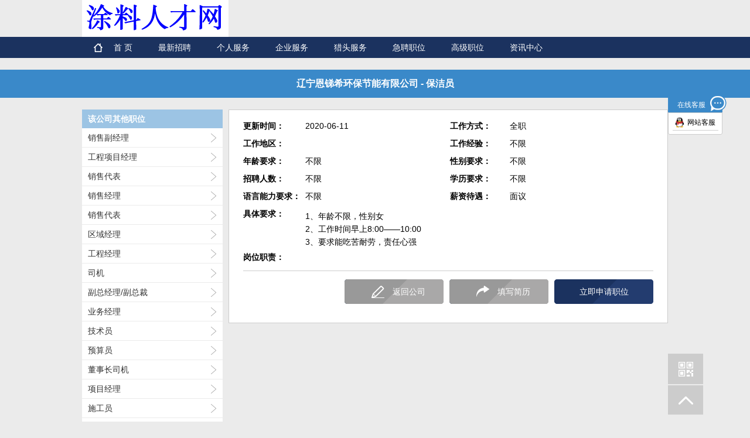

--- FILE ---
content_type: text/html; charset=utf-8
request_url: http://www.tlhr.net/Co/Jobs.aspx?ab=C3E56BB3F196BBFB
body_size: 9231
content:

<!DOCTYPE html PUBLIC "-//W3C//DTD XHTML 1.0 Transitional//EN" "http://www.w3.org/TR/xhtml1/DTD/xhtml1-transitional.dtd">
<html xmlns="http://www.w3.org/1999/xhtml" >
<head>
<title>保洁员招聘-辽宁恩锑希环保节能有限公司-段氏涂料人才网</title>
<meta name="keywords" content="保洁员招聘,辽宁恩锑希环保节能有限公司" />
<meta name="description" content="辽宁恩锑希环保节能有限公司保洁员招聘,工作地点:; 招聘人数:不限; 职位要求:1、年龄不限，性别女2、工作时间早上8:00——10:003、要求能吃苦耐劳，责任心强" />
<link href="../css/reset.css" rel="stylesheet" />
<link href="../css/pubulic.css" rel="stylesheet" />
<script language="JavaScript" type="text/javascript" src="/Js/Text.js"></script>
<script language="JavaScript" type="text/javascript" src="/Js/Jobs.js"></script>
<script type="text/javascript" src="../js/jquery-1.8.2.min.js"></script>
<script type="text/javascript" src="../js/public.js"></script>
<script type="text/javascript" src="../js/bo.js"></script>
<!--[if IE 6]>
<script src="js/DD_belatedPNG_0.0.8a.js"></script>
<script>
DD_belatedPNG.fix('*,img'); 
</script>
<![endif]-->

</head>
<body>

<div class="navlogobox clear">
    <a href="/"><img src="/img/logo.gif" border="0"/></a>
</div>
<div class="bignav bignav1">
	<div class="nav clear">
        <ul id="navul">
        	<li class="home"><a href="/">首 页</a></li>
            <li><a href="/Co/JobSearch.aspx">最新招聘</a></li>
            <li><a href="/Resume/Login.aspx">个人服务</a></li>
            <li><a href="/Co/Login.aspx">企业服务</a></li>
            <li><a href="/Help/Lietou.html">猎头服务</a></li>
            <li><a href="/Co/JobSearch.aspx?jp=1">急聘职位</a></li>
            <li><a href="/Co/JobSearch.aspx?jp=2">高级职位</a></li>
            <li><a href="/Html/News.aspx">资讯中心</a></li>
            <p class="frname" id="JsShDivUser"></p>
        </ul>
    </div>
</div>
<div class="job_box1">辽宁恩锑希环保节能有限公司 - 保洁员</div>     
<div class="job_box2 clear">
	<div class="job_box2_left">
    	<div class="job_box2_head">该公司其他职位</div>
        <ul>
        	<li><a href=/Co/Jobs.aspx?ab=FBDE0C5BBE818421 >销售副经理</a></li><li><a href=/Co/Jobs.aspx?ab=A4CD137E0251482B >工程项目经理</a></li><li><a href=/Co/Jobs.aspx?ab=C7A99956FA9BDF5C >销售代表</a></li><li><a href=/Co/Jobs.aspx?ab=9EBD92FE21917DBE >销售经理</a></li><li><a href=/Co/Jobs.aspx?ab=05912D50B595F7B9 >销售代表</a></li><li><a href=/Co/Jobs.aspx?ab=C5D0E037F6B7A086 >区域经理</a></li><li><a href=/Co/Jobs.aspx?ab=E4DBB330BD48E8AB >工程经理</a></li><li><a href=/Co/Jobs.aspx?ab=5B82534D7402D922 >司机</a></li><li><a href=/Co/Jobs.aspx?ab=DDC2D748B8A813DF >副总经理/副总裁</a></li><li><a href=/Co/Jobs.aspx?ab=30ABAC38CA2BDC6F >业务经理</a></li><li><a href=/Co/Jobs.aspx?ab=AD662AC4E10EA6E7 >技术员</a></li><li><a href=/Co/Jobs.aspx?ab=2C222C4ACC654BEF >预算员</a></li><li><a href=/Co/Jobs.aspx?ab=1436247F44D07720 >董事长司机</a></li><li><a href=/Co/Jobs.aspx?ab=F745CF4DD4CF0DBC >项目经理</a></li><li><a href=/Co/Jobs.aspx?ab=2C280960FAE85EB2 >施工员</a></li><li><a href=/Co/Jobs.aspx?ab=C3E56BB3F196BBFB >保洁员</a></li><li><a href=/Co/Jobs.aspx?ab=7AB51AEFA837E809 >总裁助理/总经理助理</a></li><li><a href=/Co/Jobs.aspx?ab=8259164E4CD28D56 >销售代表</a></li><li><a href=/Co/Jobs.aspx?ab=698A7F4A6879F701 >技术员</a></li><li><a href=/Co/Jobs.aspx?ab=8946ED04B4730ED4 >销售经理</a></li>
        </ul>
    </div>
	<div class="job_box2_right">
    	<table class="job_box2_tab" style="table-layout:fixed;border-collapse:collapse;"cellpadding="0" cellspacing="0" >
         <tbody> 
         <tr>              	      
            <td width="120" class="job_box2blod">更新时间：</td>
            <td width="284">2020-06-11</td>
            <td width="114" class="job_box2blod">工作方式：</td>
            <td width="284">全职</td>
         </tr>
        <tr>              	      
            <td width="120" class="job_box2blod">工作地区：</td>
            <td width="284"></td>
            <td width="114" class="job_box2blod">工作经验：</td>
            <td width="284">不限</td>
         </tr>
         <tr>              	      
            <td width="120" class="job_box2blod">年龄要求：</td>
            <td width="284">不限</td>
            <td width="114" class="job_box2blod">性别要求：</td>
            <td width="284">不限</td>
         </tr>
         <tr>              	      
            <td width="120" class="job_box2blod">招聘人数：</td>
            <td width="284">不限</td>
            <td width="114" class="job_box2blod">学历要求：</td>
            <td width="284">不限</td>
         </tr>
         <tr>              	      
            <td width="120" class="job_box2blod">语言能力要求：</td>
            <td width="284">不限</td>
            <td width="114" class="job_box2blod">薪资待遇：</td>
            <td width="284">面议 <input name="IsCallDiv" type="hidden" id="IsCallDiv" value="" /></td>
         </tr>
    	</tbody>
    </table>
        <div class="job_box2_gwzz clear">
        	<div class="job_box2_gwzzl">具体要求：</div>
            <div class="job_box2_gwzzr">
            	1、年龄不限，性别女<br />2、工作时间早上8:00——10:00<br />3、要求能吃苦耐劳，责任心强
            </div>
			<div class="job_box2_gwzzl">岗位职责：</div>
            <div class="job_box2_gwzzr">
            	
            </div>
        </div>
        <div class="job_box3 clear">
        	<div class="job_box3_sq"><span id="IsCallJob"><a href="javascript:CallJos('C3E56BB3F196BBFB');">立即申请职位</a></span></div>
            <div class="job_box3_txjl"><a href="/Resume/Register.aspx">填写简历</a></div>
            <div class="job_box3_fhgs"><a href="/Co/0/46975.html" title="辽宁恩锑希环保节能有限公司">返回公司</a></div>
        </div>
        <div class="job_box4">
            <!-- JiaThis Button BEGIN -->
            <div class="jiathis_style_32x32">
            <a class="jiathis_button_qzone"></a>
            <a class="jiathis_button_tsina"></a>
            <a class="jiathis_button_tqq"></a>
            <a class="jiathis_button_renren"></a>
            <a class="jiathis_button_kaixin001"></a>
            <a href="http://www.jiathis.com/share" class="jiathis jiathis_txt jiathis_separator jtico jtico_jiathis" target="_blank"></a>
            <a class="jiathis_counter_style"></a>
            </div>
            <script type="text/javascript" >
            var jiathis_config={
                summary:"",
                shortUrl:false,
                hideMore:false
            }
            </script>
            <script type="text/javascript" src="http://v3.jiathis.com/code/jia.js" charset="utf-8"></script>
            <!-- JiaThis Button END -->
		</div>
    </div>
</div>         

            	

<!-- 页脚-->
<div class="footernavbox">
	<div class="footernav"><a href="javascript:;">涂料人才网简介</a>  |  <a href="javascript:;">会员服务</a>  |  <a href="javascript:;">法律申明</a>  |  <a href="javascript:;">广告报价</a>  |  <a href="javascript:;">客服中心</a>  |  <a href="javascript:;">留言反馈</a>  |  <a href="javascript:;">帮助中心</a>  |  <a href="javascript:;">求职防骗技巧</a>  |  <a href="javascript:;">设为首页</a>  |  <a href="javascript:;">收藏本站</a></div>
</div>
<div class="footer">
	<p>涂料人才网销售热线：<span>186-8067-8570（同微信）/span> &nbsp;&nbsp;&nbsp;客服邮箱：<span>364759881@qq.com</span></p>
    <p>版权所有©2006-2019 深圳市金聘科技有限公司 工业和信息化部备案号：粤ICP备11018201号  公司法律顾问：广东仁皓律师事务所：邹兵律师</p>
</div>
<!-- 返回顶部-->
<div class="returntop" id="retop">
	<a href="javascript:;"class="retop1"></a>
    <a href="javascript:;" class="retop2"></a>
    <div class="re_ewm fontsize12">
    	<div class="re_ewmimg"><img src="../img/erweimtop.jpg"/></div>
        <p>扫一扫，上手机网站找工作</p>
        <span></span>
    </div>
</div>
<!-- QQ联系-->
<div class="qqcontact" id="qqcontact">
	<div class="qqcon_head">在线客服</div>
    <ul class="qqcon_box">
    	<li><a href='http://wpa.qq.com/msgrd?v=3&uin=364759881&site=&amp;Menu=yes' target='_blank'>网站客服</a></li>
      
    </ul>
</div>
</body>
<script>
$(document).ready(function() {
	$('#navul li').hover(function(){
	$('#navul li').removeClass('hover');
	$(this).addClass('hover');
	},function(){
		$('#navul li').removeClass('hover');
	});
	$('.job_box3 div').hover(function(){
		$(this).css('background-position','left -62px');
	},function(){
		$('.job_box3 div').css('background-position','left -124px');
		$('.job_box3 .job_box3_sq').css('background-position','left 0');
	});
});
</script>
</html>

</body>
</html>



--- FILE ---
content_type: text/css
request_url: http://www.tlhr.net/css/pubulic.css
body_size: 47411
content:
body{background:#ebebeb}
.header{height:72px;width:1000px;margin:0 auto;position:relative;z-index:100}
.logobox{float:left;width:205px;}
.navmidbox{float:left;padding:15px 0 0 70px;width:490px;}
.searchbox{width:426px;height:38px;border:1px solid #9cc4e4;background:#fff;position:relative}
.xzcity{width:86px;height:38px;float:left;background:url(../img/gang.jpg) no-repeat center right}
.xzcity a{display:block;width:73px;height:38px;background:url(../img/putdian.png) no-repeat 70px 18px;color:#999;line-height:38px;font-size:12px;padding-left:12px;}
.xzposition{width:268px;float:left;height:24px;padding:7px 0 0 12px;}
.xzposition input{border:none;line-height:24px;width:250px;outline:none;color:#999;float:left; background:none;height:24px}
.xzposition a{background:url(../img/lanmu.png) no-repeat right 6px;float:left;width:18px;height:24px;}
.xzposition a:hover{ background-position:right -80px}
.search{width:60px;float:left;background:url(../img/ss.jpg) no-repeat;height:38px;}
.search input{width:60px;height:38px; background:none;border:none;cursor:pointer}
.search:hover{ background-position:right -62px;}
.navright{float:left;width:235px;height:45px;position:relative;padding-top:10px;}
.navright div{line-height:22px;font-size:12px;}
.sjfontc{color:#f26c4f}
.sjlj{padding-left:30px; background:url(../img/shoujlogo.jpg) no-repeat}
.sjerweim{position:absolute;right:0;top:10px;height:90px;width:90px;border:1px solid #ccc; background:#fff;}
.citybigbox{width:410px;border:1px solid #9CC4E4; position:absolute;left:-1px;top:38px;padding:6px 8px;background:#fff;display:none}
.citybigbox h4{font-size:12px;height:28px;line-height:28px;font-weight:bold;color:#666}
.xzcity_sbs li{padding:0 5px 6px 0;float:left;}
.xzcity_sbs li div{background:#3a89c9;}
.xzcity_sbs li p{padding:0 6px;line-height:20px;font-size:12px;float:left;color:#fff;}
.xzcity_sbs li a{width:20px;height:20px;float:left;background:url(../img/x.png) no-repeat center 5px}
.xzcity_sbs li a:hover{background-position:center -85px;}
.citydiv{height:40px;padding-top:6px;background:url(../img/lgang.png) repeat-x top;}
.citydiv p{ font-size:12px; line-height:18px;color:#666;}
.citybigbox h5{font-size:12px;height:20px;line-height:20px;font-weight:bold;color:#fff; background:#9cc4e4;padding-left:6px;}
.citylbbox{padding-top:10px;}
.citylbbox li{float:left;padding-left:8px;width:128px;height:24px;line-height:24px;font-size:12px;position:relative; background-image:url(../img/yousj.png); background-position:114px 8px;background-repeat:no-repeat}
.citylbbox li input{margin-right:6px;vertical-align:middle;}
.citylbbox li label{vertical-align:middle;}
.citylbbox2{background:#fff; position:absolute;left:114px;top:0;padding:6px 10px;width:272px;border:2px solid #ccc;display:none}
.citylbbox .active{background-color:#e9f2f9}
.okbtnbox{height:33px; padding-top:10px;}
.okbtnbox a{float:right;height:33px;margin-left:14px;width:87px;text-align:center;color:#fff; background:url(../img/oks.png) no-repeat; line-height:33px;}
.okbtnbox .ok{background-position:left -38px;}
.okbtnbox a:hover{background-position:left -76px;}
.bignav{height:36px;background:#1b325f;}
.bignav1 .nav li{padding:0 22px}
.navlogobox{width:1000px; margin:0 auto}
.navlogobox .logo2{width:230px;height:70px;}
.logor_gg{float:left;padding:10px 0 10px 10px;}
.navlogobox img{ float:left;}
.nav{width:1000px;margin:0 auto;}
.dl_header{width:204px;float:left;height:36px;line-height:36px;font-size:12px;background:#f26c4f;}
.dl_header .grdl,.dl_header .qydl{padding-left:38px;width:64px;float:left;height:36px;color:#333;}
.dl_header .grdl{background:#e9f2f9 url(../img/gr.png) no-repeat 10px -73px;}
.dl_header .qydl{background:#e9f2f9 url(../img/qy.png) no-repeat 10px -73px;}
.dl_header .active{background-color:#f26c4f; background-position:10px 9px;color:#fff;}
.nav ul{float:left;padding-left:8px;}
.nav ul li{padding:0 12px;height:36px;line-height:36px;float:left}
.nav ul li a{color:#fff;font-family:"微软雅黑","Arial"; font-size:14px;height:26px;float:left}
.nav ul .home{background:url(../img/homeico.png) no-repeat 12px center;}
.nav ul .home a{display:block;width:56px;text-align:right;}
.nav ul .active a,.nav ul .hover a{height:34px;border-bottom:2px solid #f26c4f; background:url(../img/navactive.png) bottom center no-repeat; overflow:hidden}
.box1{height:180px;width:1000px;margin:0 auto;}
.loginbox{float:left;width:203px;border:1px solid #999;height:179px;background:#fff;border-top:0; display:none}
.loginsbox{padding:20px 0 0 16px;}
.logininbox{width:170px;height:28px;padding-bottom:12px}
.loginin{width:168px;height:26px;border:1px solid #999}
.loginin div{width:32px;height:26px;background:url(../img/input_r.png) no-repeat;float:left;}
.loginin .cipher{background-position:left -26px;}
.loginin input{width:136px;height:26px;border:none;float:left;outline:none;font-family:"微软雅黑","Arial";color:#999;background:none; line-height:26px;}
.loginyzm input{width:100px;padding-left:7px;}
.loginin .yzmimg{ float:left;width:60px;border-left:1px solid #999; background:none}
.yzmimg img{width:60px;height:26px;}
.loginstext{text-align:center;font-size:12px;color:#1b325f;line-height:20px;height:20px;padding-bottom:8px}
.index_qydl{padding-top:6px;}
.index_qydl p{font-size:12px;width:170px;color:#999; text-align:right}
.index_qydl .logininbox{padding-bottom:6px}
.index_logqydl .loginstext{padding-bottom:4px}
.loginstext a{color:#1b325f}
.loginstext a:hover{color:#f26c4f}
.loginbtnbox span{width:144px;height:28px;margin:0 auto;background:#355492;border-radius:6px; line-height:28px;text-align:center;display:block}
.loginbtnbox input{width:144px;height:28px;background:none;border:none;font-size:14px;color:#fff; cursor:pointer}
.qyloginbtnbox a{background:#3a8ac9}
.rollimgbox{width:518px;height:180px;float:left;position:relative}
.rollimgul{width:518px;height:180px;overflow:hidden;position:relative;}
.rollimgul li{position:absolute;left:0;top:0}
.rollimgul img{width:518px;height:180px;}
.scrollymbox{position:absolute;width:243px;left:265px;bottom:4px;height:22px;z-index:20;}
.scrollymul{width:243px;left:265px;height:22px}
.scrollymli{float:left;margin-right:1px;width:80px;height:20px;background:#3a89c9;text-align:center;font-size:12px;line-height:20px;color:#fff;cursor:pointer;position:relative}
.scrollymli ul{position:absolute;bottom:20px;left:0;width:78px; border:1px solid #ccc;border-bottom:none;display:none}
.scrollymli2{height:20px;background:#fff;width:78px;border-bottom:1px solid #ccc;color:#666}
.scrollymul .active{background:#1b325f}
.scrollymli .active1{background:#3a89c9;color:#fff}
.box1_right{width:260px;height:200px;float:right;}
.box1_right img{margin-top:5px;}
.box2{width:1000px;margin:0 auto;padding-top:20px;}
.box2 img{margin:0 3px 5px 3px;}
.box3{padding-top:15px;width:1000px;margin:0 auto;}
.box4{width:1000px;margin:0 auto;padding:15px 0 5px 0;}
.box4_left{ float:left;width:740px;}
.box4_l_head{width:723px;padding-bottom:9px;}
.smkuai{ float:left;height:38px;width:24px;margin-right:6px; background:#f26c4f}
.flheader{width:665px;padding:0 18px 0 10px;height:38px;float:left;background:url(../img/lanmbg.jpg);line-height:38px;color:#fff;font-family:"微软雅黑","Arial";font-size:18px;}
.flheader p{font-weight:bold;float:left}
.flheader a{float:right;color:#fff;font-family:"微软雅黑","Arial";font-size:16px;width:60px; background:url(../img/youj.png) right 10px no-repeat}
.flheader a:hover{ background-position:right -68px}
.cnqybox{padding-top:4px;}
.cnqybox li{float:left;width:239px;height:50px;padding:0 3px 3px 0;}
.cnqybox li div{background:#fff;width:217px;height:48px;border:1px solid #fff;padding:0 10px;font-size:14px;text-align:center;}
.cnqybox .in_cnqytit{line-height:24px;height:24px;display:block;color:#f26c4f; font-weight:bold;border-bottom:1px dashed #ccc}
.cnqybox .fp a{color:#666}
.cnqybox .fp a:hover{color:#F26C4F}
.cnqybox li div p{line-height:24px;height:24px;font-size:12px}
.ggimgbox img{margin:5px 10px 0 0;}
.cnqybox .fp,.cnqybox a{width:217px;overflow:hidden;white-space:nowrap;
text-overflow:ellipsis;}
.cnqybox .active div{border-color:#f26c4f}
.cnqybox .active .in_cnqytit{background:#f26c4f;color:#fff;border-color:#f26c4f}
.box4_right{width:260px;float:right;}
.box4_righthead{height:38px;background:#3a89c9;line-height:38px;}
.box4_righthead p{padding-left:8px;float:left;font-family:"微软雅黑","Arial";font-size:14px; color:#fff;font-weight:bold}
.box4_righthead a{float:right;height:38px;width:44px;padding-right:8px;background:url(../img/more.jpg);font-size:16px;color:#fff;padding-left:48px;}
.yprbox{width:238px;height:538px;border:1px solid #999;background:#fff;padding:0 10px;position:relative;overflow:hidden}
.yprbox ul{position:absolute;top:0;left:10px;}
.yprbox .bottom{bottom:0;position:absolute;left:0;width:258px;height:18px;background:#fff;}
.yprbox li{
	padding:6px 0 9px 0;
	border-bottom:1px solid #9b9b9b;
	width:238px;
	overflow: hidden;
}
.index_tx{width:70px;height:70px;border:1px solid #9b9b9b;float:left}
.index_tx img{width:70px;height:70px;}
.index_ypr_r{padding-left:15px;width:150px;float:left;font-size:12px;line-height:18px;color:#333}
.index_ypr_r p{width:150px;height:18px;overflow:hidden;white-space:nowrap;
text-overflow:ellipsis;}
.index_ypr_r a{color:#3a89c9}
.index_ypr_r a:hover{color:#f26c4f}
.box4_l_bighead{width:1000px}
.box4_l_bighead .flheader{width:942px}
.conbox_l{line-height:30px;font-size:12px;background:#fff;border-bottom:1px solid #ebebeb}
.conbox_l_l,.conbox_l_r{float:left;width:170px;height:30px;overflow:hidden;white-space:nowrap;
text-overflow:ellipsis;}
.conbox_l_l{width:120px;padding-left:10px}
.conbox_l a{color:#333;}
.conbox_l span{color:#3a89c9;}
.conbox_l li{width:301px;float:left;padding-left:32px;background:url(../img/sankuai.png) no-repeat 20px center;}
.conbox_r{float:right}
.conbox .active{background-color:#f26c4f}
.conbox .active a{color:#fff;}
.conbox .active span{color:#fff799;}
.zxbox{width:1000px;margin:0 auto;padding:15px 0 40px 0;}
.zxbox1{width:327px;padding-right:8px;height:212px;float:left;}
.zxbox1_3{padding:0;}
.zxbox1box{-webkit-box-shadow:2px 2px 2px #999;-moz-box-shadow:2px 2px 2px #999;box-shadow:2px 2px 2px #999;width:327px;height:211px;background:#fff;}
.zxbox1_head{height:28px;background:#9cc4e4;padding:0 8px;}
.zxbox1_head p{font-weight:bold}
.zxbox1_head p,.zxbox1_head a{line-height:28px;color:#fff;font-size:14px;font-family:"微软雅黑","Arial";float:left}
.zxbox1_head a{float:right;width:48px; background:url(../img/sljian.png) no-repeat right 8px}
.zxmidbox1{padding:8px;}
.zxmidbox2_l{float:left;width:80px;height:80px;border:1px solid #ccc;padding:2px;}
.zxmidbox2_l img{width:80px;height:80px;}
.zxmidbox2_r{padding-left:14px;width:210px;float:left;color:#333;font-size:12px;line-height:22px;}
.zxmidbox2_r li{padding-left:10px;width:200px;height:22px;overflow:hidden;white-space:nowrap;
text-overflow:ellipsis;background:url(../img/p_l.jpg) no-repeat left center;}
.zxmidbox2_r li a{color:#333;}
.zxmidbox2_r li a:hover{color:#f26c4f;}
.zxmidbox2{padding-bottom:8px;border-bottom:1px dashed #ccc}
.zxbottombox2_l li{ float:left;width:150px;padding-right:5px;overflow:hidden;white-space:nowrap;
text-overflow:ellipsis;font-size:12px;line-height:22px;height:22px;}
.zxbottombox2{padding-top:4px;}
.zxbottombox2 li a{color:#666}
.zxbottombox2 li a:hover{color:#f26c4f}
.lj_top{width:1000px;margin:0 auto;height:26px;background:url(../img/lj_top.png) no-repeat}
.lj_bottom{width:1000px;margin:0 auto;height:26px;background:url(../img/lj_bottom.png) no-repeat}
.lj_mid,.footer{width:1000px;margin:0 auto;}
.lj_mid_l{width:970px;padding-left:30px;background:url(../img/lj_left.png) repeat-y left;}
.lj_mid_r{width:940px;padding-right:30px;background:url(../img/lj_right.png) repeat-y right;}
.lj_mid_r li{float:left;width:134px;font-size:12px; line-height:20px}
.lj_mid_r li a{color:#333;}
.lj_mid_r li a:hover{color:#f26c4f}
.footernavbox{
	line-height:46px;
	font-size:12px;
	clear: both;
	padding-top: 26px;
}
.footernav{
	height:46px;
	color:#fff;
	text-align:center;
	background-color: #1b325f;
	margin-top: 0;
	margin-right: auto;
	margin-bottom: 0;
	margin-left: auto;
}
.footernav a{color:#fff;}
.footernav a:hover{color:#f26c4f}
.footer{text-align:center;padding:10px 0 20px 0;font-size:12px;line-height:24px;}
.footer span{color:#a40000}

.returntop{width:60px;position:fixed;_position:absolute;right:50px;top:520px;height:106px;z-index:666}
.returntop a{height:53px;display:block;width:60px;background:url(../img/return.png) no-repeat;}
.retop1:hover{background-position:right -106px;}
.returntop .retop2{background-position:left -52px;height:51px}
.returntop .retop2:hover{background-position:right -159px;}
/* 二维码 */
.qqcontact{width:100px;position:fixed;right:10px;top:162px;z-index:666;_position:absolute;}
.qqcon_head{height:26px;width:84px; background:url(../img/qqcon_head.png) no-repeat;padding:4px 0 0 16px;font-size:12px;line-height:26px;color:#fff;}
.qqcon_box{padding:3px 6px 6px 7px;border:1px solid #ccc;width:78px;border-radius:0 0 3px 3px; background:#fff;}
.qqcon_box li{height:26px; line-height:26px;border-bottom:1px solid #cfcece;font-size:12px; background:url(../img/lxqq.png) no-repeat 4px 4px;padding-left:25px;}
.qqcon_box .active{ background-position:4px -58px}
.qqcon_box li a{color:#000}
.qqcon_box li a:hover{color:#f26c4f}
/* 联系 */
.re_ewm{position:absolute;background:#fff;width:166px;height:173px;border:1px solid #f08300;left:-187px;top:-62px;display:none}
.re_ewmimg{padding:12px 14px 5px 14px}
.re_ewmimg img{width:138px;height:138px;}
.re_ewm p{line-height:14px;text-align:center; font-size:12px;color:#666}
.re_ewm span{ position:absolute;right:-9px;width:16px;height:16px; background:url(../img/retopspan.png) top no-repeat;top:80px}
.login_bg{width:100%;height:100%;position:absolute;left:0;top:0;background:#000;opacity:0.5;filter:alpha(opacity=50);z-index:999;display:none}
.login_bigbox{width:845px;padding-bottom:20px;background:#fff;position:absolute;left:0;top:140px;z-index:999;display:none}
.xzzybox{height:42px;background:#f26c4f;border-bottom:3px solid #cc3333}
.xzzybox p{padding-left:18px; line-height:42px; font-size:16px;font-family:"微软雅黑","Arial";color:#fff;float:left}
.xzzybox a{width:38px;height:38px;background:url(../img/x1.png) no-repeat center center;float:right}
.xzzyboxul1{padding:8px 0}
.xzzyboxul1 li{float:left;padding-left:12px;font-size:12px}
.xzzyboxul1 input{margin-right:10px}
.xzzyboxli1{width:172px;padding-top:20px}
.xzzyboxli1 div{width:172px;height:20px;overflow:hidden;white-space:nowrap;text-overflow:ellipsis;}
.xzzyboxli2{width:244px;}
.xzzyboxli2 div{width:244px;height:20px;overflow:hidden;white-space:nowrap;text-overflow:ellipsis;}
.xzzyboxli3{width:198px;}
.xzzyboxli3 div{width:198px;height:20px;overflow:hidden;white-space:nowrap;text-overflow:ellipsis;}
.xzzyboxli4{width:174px;}
.xzzyboxli4 div{width:174px;height:20px;overflow:hidden;white-space:nowrap;text-overflow:ellipsis;}
.xzzyboxli1 label{font-weight:bold;font-size:12px; }
.xzzyboxul1 label{vertical-align:middle; line-height:20px;}
.xzzyboxul1 input{vertical-align:middle}
.xzzyboxulbg{background:#e9f2f9}
.xzzyboxul2 .xzzyboxli1{padding-top:10px}
.xzzyboxul3 .xzzyboxli1{padding-top:0px}
.okbtnbox1{padding:0 12px;}
.tit_ts{font-size:12px;color:#000;line-height:20px;}
.tit_ts span{color:#a40000}
/* 企业主页 */
.topgg1{height:50px;width:1000px;margin:0 auto;padding-bottom:3px;}
.topgg1 a,.topgg1 img{overflow:hidden;float:right;width:782px;height:50px;}
.dl_logo{width:242px;position:relative;height:36px;float:left}
.dl_logo div{width:242px;height:56px;background:url(../img/Himg/logo2.png) no-repeat; position:absolute;bottom:0;left:0}
.en_Hbox1{width:1000px;margin:0 auto;padding-top:20px;}
.h_kuai{width:24px;height:60px;background:#f26c4f;float:left;margin-right:6px;}
.en_Header_r{float:left;width:954px;height:60px;background:url(../img/lanmbg1.jpg) no-repeat; line-height:60px;font-size:22px;color:#fff;font-family:"微软雅黑","Arial";padding-left:16px;}
.en_Hbox2{width:1000px;margin:0 auto;padding-top:20px;}
.en_Hbox2_head{height:28px;background:#3a89c9;padding-left:24px;font-family:"微软雅黑","Arial";}
.en_Hbox2_head div{float:left;line-height:28px;height:28px;font-size:12px;color:#fff;padding-right:30px}
.en_Hbox2_head div span{font-weight:bold}
.en_Hbox2_con{padding:12px 24px;background:#fff;}
.en_Hbox2_tit{width:120px;float:left;padding-top:4px}
.en_Hbox2_tit div{width:93px;height:93px;background:url(../img/gsjj.jpg) no-repeat}
.en_Hbox2_conbox{
	width:832px;
	float:left;
	font-size: 12px;
	line-height: 22px;
	color: #2D2D2D;
}
.en_Hbox2_conbox img{
	margin-top: 12px;
	margin-right: 20px;
	margin-bottom: 1px;
	margin-left: 1px;
}
.en_Hbox3{width:1000px;margin:0 auto;padding-top:12px;}
.en_Hgsypxx td,.en_Hgsypxx tr{text-align:center;font-size:14px;font-weight:bold;color:#3a89c9;font-family:"微软雅黑","Arial";}
.en_Hgsypxx td{text-overflow:ellipsis;overflow:hidden;white-space:nowrap;height}
.kban_mtit{height:42px;background:#e9f2f9;}
.en_Hgsypxx td{border:1px solid #ccc}
.en_Hgsypxx .kban_m{background:#fff;}
.en_Hgsypxx .kban_m td{font-weight:normal;color:#333;line-height:28px;line-height:26px;}
.xzddin_div{float:left;border:1px solid #cdcdcd;width:138px;height:26px;line-height:26px;text-indent:10px;overflow:hidden;white-space:nowrap;text-overflow:ellipsis;color:#999; cursor:pointer}
.xzddbox{height:28px;width:168px;margin-left:6px;background:#fff;position:relative}
.xzddbox a{float:left;width:28px;height:28px;background:#ccc url(../img/xiasj.png) no-repeat center center}
.en_Hgsypxx .noheid{overflow:visible}
.xzddin_ul{padding:5px;width:156px;border:1px solid #f26c4f;border-radius:0 0 5px 5px; position:absolute;left:0;top:25px; background:#fff; display:none}
.xzddin_ul li{height:20px;text-align:center;line-height:20px;border-bottom:1px dashed #999;font-size:12px;width:156px;overflow:hidden;white-space:nowrap;text-overflow:ellipsis; cursor:pointer}
.qy_sqbtn{border-radius:3px;width:78px;height:20px;border:1px solid #3a89c9; display:block;color:#3a89c9;margin:auto auto; background:#fff; line-height:20px; font-size:12px;}
.qy_sqbtn:hover{background:#f26c4f;border-color:#f26c4f; color:#fff;}
.yemabox{padding-top:12px;height:28px;}
.yemabox_fr{ float:right}
.yemabox_fr a{color:#1b325f;float:left;height:26px;padding:0 8px;line-height:26px;border:1px solid #999;margin-left:-1px;background:#fff}
.yemabox_fr span{float:left}
.yemabox_fr a:hover{background:#f26c4f;color:#fff;}
.ym_prev{margin-right:10px;}
.yemabox_fr .ym_next{margin-left:10px;}
.yemabox_fr .active{background:#f26c4f;color:#fff;}
.yemabox_fr .nocon{color:#999}
.yemabox_fr .nocon:hover{color:#999; background:#fff}
/* 职位列表 */
.listbox1{width:1000px;margin:0 auto;padding-top:24px;}
.listh_kuai{width:24px;height:38px;background:#f26c4f;float:left;margin-right:6px;}
.listHeader_r{float:left;width:938px;height:38px;background:url(../img/lanmbg1.jpg) no-repeat; line-height:38px;color:#fff;font-family:"微软雅黑","Arial";padding:0 16px;}
.listHeader_r span{font-size:16px;}
.listHeader_r a{color:#fff; font-size:14px;font-family:"微软雅黑","Arial";}
.listHeader_r_l{ float:left}
.listHeader_r a:hover{color:#FF0}
.list_box1{width:958px;margin:0 auto;margin-top:6px;border:1px solid #9e9e9e; background:#fff url(../img/list.jpg);padding:12px 20px;}
.list_xzbox1{border-bottom:1px dashed #999;height:30px;padding-bottom:10px;line-height:30px; font-size:12px;}
.list_xzbox1 h3{float:left;color:#3a89c9; font-size:18px;font-family:"微软雅黑","Arial";}
.list_xzzwin_div{float:left;border:1px solid #999;width:130px;height:26px;line-height:26px;text-indent:10px;overflow:hidden;white-space:nowrap;text-overflow:ellipsis;color:#999; cursor:pointer}
.list_xzzwbox{float:left;height:28px;width:160px;margin-left:10px;background:#fff;position:relative}
.listzw_xzbtn{float:left;width:28px;height:28px;background:#999 url(../img/xiasj.png) no-repeat center center}
.list_xzddin_div{float:left;border:1px solid #999;width:130px;height:26px;line-height:26px;text-indent:10px;overflow:hidden;white-space:nowrap;text-overflow:ellipsis;color:#999; cursor:pointer}
.list_xzddbox{float:left;height:28px;width:160px;margin-left:10px;background:#fff;position:relative}
.listdd_xzbtn{float:left;width:28px;height:28px;background:#999 url(../img/xiasj.png) no-repeat center center}
.list_xzddbox .citybigbox{top:27px;left:0;border-color:#f26c4f}
.list_xzxlin_div{float:left;border:1px solid #999;width:74px;height:26px;line-height:26px;text-indent:10px;overflow:hidden;white-space:nowrap;text-overflow:ellipsis;color:#999; cursor:pointer}
.list_xzxlbox{float:left;height:28px;width:104px;margin-left:10px;background:#fff;position:relative}
.listxl_xzbtn{float:left;width:28px;height:28px;background:#999 url(../img/xiasj.png) no-repeat center center}
.list_xzxlin_ul{padding:5px;width:92px;border:1px solid #f26c4f;border-radius:0 0 5px 5px; position:absolute;left:0;top:25px; background:#fff; display:none}
.list_xzxlin_ul li{height:20px;text-align:center;line-height:20px;border-bottom:1px dashed #999;font-size:12px;width:92px;overflow:hidden;white-space:nowrap;text-overflow:ellipsis; cursor:pointer}
.list_xzsjin_div{float:left;border:1px solid #999;width:96px;height:26px;line-height:26px;text-indent:10px;overflow:hidden;white-space:nowrap;text-overflow:ellipsis;color:#999; cursor:pointer}
.list_xzsjbox{float:left;height:28px;width:126px;margin-left:10px;background:#fff;position:relative}
.listsj_xzbtn{float:left;width:28px;height:28px;background:#999 url(../img/xiasj.png) no-repeat center center}
.list_xzsjin_ul{padding:5px;width:114px;border:1px solid #f26c4f;border-radius:0 0 5px 5px; position:absolute;left:0;top:25px; background:#fff; display:none}
.list_xzsjin_ul li{height:20px;text-align:center;line-height:20px;border-bottom:1px dashed #999;font-size:12px;width:114px;overflow:hidden;white-space:nowrap;text-overflow:ellipsis;cursor:pointer}
.list_xzgjzbox{float:left;margin-left:10px;background:#fff;height:26px;width:158px;border:1px solid #a0a0a0}
.list_xzgjzbox input{border:none;width:158px;height:24px;color:#999;vertical-align:top;outline:none; background:none; line-height:24px;}
.list_xzbtnbox{float:left;margin-left:10px;background:#fff;width:84px;height:28px; background:url(../img/list_xzbtnbox.png) no-repeat left 1px;padding-left:16px;color:#fff; line-height:28px; font-size:12px;}
.list_xzbtnbox input{ border:none;background:none;color:#fff}
.list_xzbtnbox:hover{background-position:left -53px;}
.list_gg{padding-top:10px;}
.list_gg li{padding:0 3px;width:233px;height:60px;float:left;}
.list_gg img{
	margin-right: 6px;
}
.list_box2{width:1000px;margin:0 auto;}
.list_box2top_l{float:left;padding-top:10px}
.list_box2top{height:44px;padding:0 14px;}
.list_box2top label{color:#1b325f;font-size:14px;font-weight:bold;vertical-align:middle;padding:0 8px;}
.list_box2top input{vertical-align:middle}
.list_xzjscbox{padding-top:8px;background: url(../img/list_xzbtnbox2.png) no-repeat left 9px;float:left;text-align:center;}
.list_xzjscbox input{background:none;border:none;color:#fff;font-size:12px;line-height:26px;width:116px;height:26px;cursor:pointer}
.list_xzjscbox:hover{background-position:left -45px;}
.list_box2headb{height:30px;padding-left:38px;background:#3a89c9; line-height:30px;color:#fff; font-size:12px; font-weight:bold}
.list_box2conb li{height:104px;}
.list_box2conb{background:#fff;border:1px solid #cde3fc;border-top:none;}
.list_box2con1{height:35px;border-bottom:1px solid #f7f9fd}
.list_listtop{float:left;line-height:35px;font-size:14px;}
.list_listtop01{width:382px;padding-left:12px;}
.list_listtop01 input{margin-right:12px;}
.list_listtop01 label{font-weight:bold;}
.list_listtop01 label a{color:#3a89c9;}
.list_listtop01 label a:hover{color:#f26c4f}
.list_listtop02{width:260px;}
.list_listtop02 a{color:#3a89c9;}
.list_listtop02 a:hover{color:#f26c4f;}
.list_listtop03{width:120px;}
.list_listtop04{width:130px;}
.list_listtop05 a{color:#3a89c9;display:block;width:75px; background:url(../img/sjright.png) no-repeat 62px 12px;height:35px;}
.list_listtop05 a:hover{color:#f26c4f; background-position:62px -19px}
.list_box2con2{padding:4px 38px;font-size:12px;}
.list_box2con2_p1{line-height:22px;color:#757575}
.list_box2con2 span{padding:0 4px;}
.list_box2con2_p2{ line-height:20px;height:40px;width:922px; overflow:hidden}
.list_bg{background:#f0f3fb}
.yemabox_tz{width:74px;height:28px;float:right;padding:0 14px; line-height:28px; font-size:12px;}
.yemabox_tz input{width:33px;height:26px;margin:0 6px;}
.ym_okbtn{float:right;height:28px;width:68px;background:#1b325f;border-radius:5px;color:#fff; line-height:28px;font-size:12px; text-align:center}
.ym_okbtn:hover{background:#f26c4f}
.list_more{float:right;color:#fff;font-family:"微软雅黑","Arial";font-size:16px;width:60px; background:url(../img/youj.png) right 10px no-repeat;}
.job_box1{margin:0 auto;margin-top:20px;height:48px;text-align:center;line-height:48px;color:#fff;font-size:16px;font-family:"微软雅黑","Arial";background:#3a89c9;font-weight:bold}
.job_box2{width:1000px; margin:0 auto;margin-top:20px;}
.job_box2_left{float:left;width:240px;}
.job_box2_head{height:32px;line-height:32px;background:#9cc4e4;color:#fff;font-family:"微软雅黑","Arial";font-weight:bold;font-size:14px;padding-left:10px}
.job_box2_left li{
	height:32px;
	line-height:32px;
	background:#fff;
	border-bottom:1px solid #ebebeb;
	overflow: hidden;
}
.job_box2_left li a{display:block;height:32px;color:#333;font-size:14px;padding:0 28px 0 10px; background:url(../img/j_right.png) no-repeat 220px 9px}
.job_box2_left li a:hover{background-position:220px -36px;color:#f26c4f}
.job_box2_right{font-size:14px;width:700px;border:1px solid #ccc;float:right;background:#fff;padding:12px 24px; overflow:hidden}
.job_box2blod{font-weight:bold; }
.job_box2_tab tr{line-height:30px;height:30px}
.job_box2_gwzzl{float:left;width:106px;font-weight:bold;line-height:30px;}
.job_box2_gwzz{padding-bottom:8px;}
.job_box2_gwzzr{float:left;width:594px;line-height:22px;padding-top:8px}
.job_box3{border-top:1px solid #ccc;padding-top:14px;}
.job_box3 div,.job_box3 a{float:right;width:169px;height:42px;line-height:42px;color:#fff;text-align:center}
.job_box3 div{background:url(../img/btnbg.png) no-repeat;margin-left:10px}
.job_box3 .job_box3_txjl,.job_box3 .job_box3_fhgs{ background-position:left -124px;}
.job_box3 .job_box3_fhgs a{padding-left:50px;width:119px; background:url(../img/ico.png) no-repeat 46px 11px}
.job_box3 .job_box3_txjl a{padding-left:50px;width:119px; background:url(../img/ico.png) no-repeat 46px -50px}
.job_box4{ float:right;padding-top:20px}
/* 简历预览 */
.resumebox{width:940px;border:5px solid #3a8ac9;margin:0 auto;margin-top:14px;background:#fff;padding:0 25px;}
.resumebox .tit{height:30px;line-height:30px;font-size:16px;font-family:"微软雅黑","Arial";color:#fff;background:#3a8ac9;background:#3a8ac9;text-indent:8px;width:940px;}
.resumebox .tit span{font-size:12px;}
.jl_name{border-bottom:1px dashed #ccc;}
.gr_name{font-size:26px;line-height:52px;text-indent:8px;font-family:"微软雅黑","Arial";}
.jl_name a{float:left;width:32px;height:32px;padding:15px 0 0 8px;background:url(../img/rz.png) no-repeat right 10px;}
.jl_name .noaut{background-position:right -59px}
.jl_smtit{line-height:28px;font-size:12px;color:#3a8ac9}
.jl_smtit td{font-weight:bold;}
.jl_border{border-bottom:1px solid #666;width:940px;height:20px;}
.resume_tab img{width:118px;height:118px;border:1px solid #999}
.resume_tab tr{line-height:22px;font-size:12px;}
.resume_tab td{padding-right:20px}
.resume_tabbox{padding:0 8px;}
.resume_tabbox a{color:#3a8ac9}
.resume_tabbox a:hover{color:#f26c4f}
.resumebox1_r{float:left;width:120px;height:120px;padding:15px 10px}
.resumebox1_r img{width:118px;height:118px;border:1px solid #999}
.resume_tab .tit{ line-height:28px}
.resume_tab .tit .job_box2blod{font-size:14px}
.resumebox2{padding:8px 0;}
.jl_zwpjhead h4{height:32px;line-height:32px;background:#3a8ac9;padding-left:8px;color:#fff;font-family:"微软雅黑","Arial";}
.jl_zwpjhead div{padding:5px;}
.grpj{ line-height:20px; text-indent:2em; font-size:12px;}
.resume_tab .hg{ background:#e9f2f9;}
/* 登录 */
.login_box{margin:0 auto;width:1000px;margin-top:20px;height:440px;background:url(../img/loginbg.jpg) no-repeat;padding-top:60px}
.log_bot{height:90px}
.login_lbox{width:584px;padding:0px 0 0 34px;float:left;color:#fff;}
.login_lbox h2{ background:url(../img/login_tit.png) no-repeat;width:506px;height:42px;}
.login_lboxp{ line-height:44px;font-size:16px; font-weight:bold}
.login_lbox li{padding-left:35px;font-size:16px;line-height:24px}
.login_lbtnbox{padding:42px 0 0 65px;}
.login_lbtnbox a{float:left;height:42px;line-height:42px;color:#fff;font-size:16px;background:url(../img/btnbg.png) no-repeat left -124px;padding-right:30px;width:169px; text-align:center}
.login_lbtnbox a:hover{ background-position:left -62px;}
.login_rbox{width:318px;float:left; background:url(../img/tmbbg.png);padding:8px;}
.hylogintop{font-size:16px;font-family:"微软雅黑","Arial";height:42px;line-height:42px;background:#91cfff}
.hylogintop a{width:100px;height:42px;float:left;color:#fff;padding-left:59px;}
.hylogintop1{ background:url(../img/gr.png) no-repeat 30px 12px}
.hylogintop2{ background:url(../img/qy.png) no-repeat 30px 12px}
.hylogintop .active{background-color:#f26c4f;}
.login_rcon{background:#fff;padding-top:23px; display:none}
.login_rindiv{padding-bottom:8px;}
.login_rindiv p{float:left;color:#333;font-size:14px;width:74px;padding-left:12px;height:32px; line-height:32px;}
.login_input{float:left;width:216px;border:1px solid #ccc}
.login_input input{width:208px;height:30px;background:none;border:none;padding:0 4px;color:#999;outline:none;}
.login_rindiv span{ float:right; line-height:20px; font-size:12px;padding-right:12px}
.login_rindiv  strong{color:#900}
.login_yzm input{width:134px;}
.login_yzm img{width:74px;height:30px}

.login_dlbtn{padding:12px 18px}/*0606修改*/
.login_dlbtn span{float:left;width:130px;height:42px;background:url(../img/btnbg.png) no-repeat -18px 0;text-align:center;border-radius:5px}/*0606修改*/
.login_dlbtn .login_dl_l{float:right;background-position:-18px -124px}/*0606新加*/
.login_dlbtn input,.login_dlbtn a{display:block;background:none;border:none;font-size:16px;color:#fff;line-height:42px;width:130px;height:42px;cursor:pointer}/*0606修改*/
.login_dlbtn a:hover{background:url(../img/btnbg.png) no-repeat -18px -62px;border-radius:5px}/*0606新加*/

/* 注册 */
.gr_enrollbox{width:1000px;margin:0 auto;margin-top:20px;}
.gr_enrollbox h4{background:url(../img/lgst.jpg) repeat-x bottom;padding:10px 0;}
.regisbox{padding:0 75px;}
.regisbox_left{padding-top:14px;width:394px;float:left;}
.regis_lefttit{height:32px;line-height:32px;width:394px;background:url(../img/lgst.jpg) repeat-x bottom;padding-bottom:14px;}
.regis_lefttit p,.regis_leftbox p{float:left; line-height:32px;font-size:14px;width:110px}
.regis_lefttit span,.regis_leftbox span{color:#e60012}
.fzbox{width:282px;float:left;border:1px solid #ccc;background:#fff;}
.fzbox_btn{float:right;width:30px;height:30px; background:#1b325f url(../img/xzwzbtn.png) center center;}
.fzbox_btn:hover{background-color:#f26c4f}
.xzfzboxin{padding:5px;padding-bottom:0;width:242px;float:right;}
.xzfzboxin li{float:left;padding:0 10px 5px 0;height:20px}
.regis_lefttit .xzfzboxin p{line-height:18px;height:18px;font-size:12px;border:1px dashed #f26c4f;width:auto;padding-left:6px}
.xzfz_x{width:18px;height:18px;background:url(../img/qyzcxz_xx.png) no-repeat center 5px;float:left}
.regis_lefttit .xzfzboxin span{float:left}
.xzfz_x:hover{background-position:center -26px}
.regis_leftbox li{float:left;padding-bottom:14px;}
.regis_leftbox div{ float:left;width:282px;height:30px; background:#fff;border:1px solid #ccc}
.regis_leftbox{padding-top:14px;}
.regis_leftbox div input{width:272px;height:30px;background:none;border:none;color:#999;outline:none;padding:0 5px; font-family:"微软雅黑","Arial";}
.regis_leftbox label{padding-right:8px; line-height:32px}
.regis_leftbox div .yanzm{width:202px;float:left}
.regis_leftbox div img{width:70px;height:32px;}
.xytext{text-align:center; font-size:12px; line-height:22px;}
.xytext a{color:#900}
.xytext a:hover{color:#f26c4f}
.xytext input,.xytext label{ vertical-align:middle}
.grzc_btnbox{padding:14px 0 0 24px;}
.grzc_btnbox li{float:left;padding-right:14px;}
.grzc_btnbox a,.grzc_btnbox span{float:left;width:169px;height:42px;color:#fff;text-align:center;font-size:14px;background:url(../img/btnbg.png) no-repeat left -124px; line-height:42px;}
.grzc_btnbox input{background:none;border:none;width:169px;height:42px;color:#fff;font-size:14px; cursor:pointer}
.grzc_btnbox a:hover{background-position:left -62px;}
.grzc_btnbox .ljzc{background-position:left 0px;}
.grzcbgimg{float:left;width:456px;height:600px; background:url(../img/grzc.jpg) no-repeat center 0; position:relative}
.grzcbgimg div{width:402px;padding:8px;background:url(../img/tmbbg.png);padding:8px; position:absolute;left:50px;top:260px}
.grzcbgimg ul{background:url(../img/tmbbg.png);padding:10px}
.grzcbgimg li{ font-size:12px; line-height:20px;}
.hangyz li{width:199px;height:20px; overflow:hidden;white-space:nowrap;text-overflow:ellipsis;}
.qyzcbgimg{ background:url(../img/qyzc.jpg) no-repeat center 0;}
/* 公司简介 */
.profilebox{width:1000px;margin:0 auto;margin-top:12px; background:url(../img/profilebg.jpg) no-repeat;height:200px;position:relative}
.profilebox p{color:#fff; position:absolute;left:550px;top:15px; font-size:12px; line-height:24px;width:344px;}
.profilebox strong{ font-size:16px;color:#f26c4f}
.profilebox a{color:#3a8ac9}
.profilebox a:hover{color:#FF0}
.profilebox1{width:1000px;margin:0 auto;margin-top:20px;}
.profilebox1_1{padding:20px 0 100px 500px;width:500px;position:relative;}
.profilebox1_1 img{position:absolute;left:0;top:0}
.profilebox_h4{font-size:18px;line-height:36px;font-family:"微软雅黑","Arial";border-bottom:1px solid #666}
.profilebox_p{font-size:14px; line-height:24px;padding-top:6px; text-indent:2em;}
.profilebox1_2{padding:20px 500px 30px 0;width:500px;position:relative}
.profilebox1_2 img{position:absolute;right:35px;top:-80px}
.profilebox2{width:1000px;margin:0 auto;margin-top:20px;}
.profilebox2 h2{ font-size:18px;font-family:"微软雅黑","Arial";line-height:42px;}
.profile_h4{height:28px; line-height:28px;color:#fff; font-size:14px;font-family:"微软雅黑","Arial"; font-weight:bold; background:#233c6f;text-indent:2em;}
.profile_h4con{text-indent:2em;font-size:12px;color:#333;line-height:22px;padding:4px;background:#fff;}
.profile_ul{padding-top:6px;}
.profile_ul li{float:left;width:1000px;background:#bcd9f1}
.profile_ul span{float:left;width:24px;height:30px; background:url(../img/linxd.png) no-repeat center center;}
.pro_licon{float:left;width:976px;color:#333;font-size:12px}
.profile_litit{ font-weight:bold;line-height:30px;}
.profile_ul .bg{ background:#fff;}
.profile_lip{line-height:22px;}
.profilebox2_01{padding-top:12px;}
.aboutusbtm{height:68px;width:1000px;margin:0 auto;margin-top:20px;background:url(../img/aboutusbot.jpg) no-repeat}
.aboutusbtm p{ float:left;width:344px;padding-left:156px; font-size:18px; line-height:68px;color:#fff;}
/* 企业专题页 */
.enterzy{width:1000px;margin:0 auto;text-align:center}
.en_zybox2_head .flheader{width:942px}
.en_zybox2_head .flheader span{font-size:12px;font-family:Arial;color:#84a7ec}
.enterzy_tbdiv{position:relative}
.enterzy_fd{position:absolute;left:200px;top:20px;border:1px solid #CCC;background:#fff;display:none}
.enterzy_fd h2{height:30px;font-size:16px;text-align:center;line-height:30px; font-weight:bold; background:#3a8ac9;color:#fff;}
.enterzy_fdtbbox{padding:10px;font-size:12px;line-height:22px;position:relative}
.enterzy_fdtbbox table{border-collapse:collapse;}
.enterzy_fdtbbox td{padding-left:10px;border:1px solid #999}
.enterzy_fdtbbox .bg{ background:#e9f2f9}
.enterzy_fdtbbox h4{line-height:22px;font-size:12px;color:#F00}
.enterzy_fdtbsj{width:13px;height:14px;background:url(../img/ztysj.png) no-repeat; position:absolute;left:-12px;top:68px}
/* 登录失败 */
.dlfailbox1{width:998px;background:#ffe1e1;border:1px solid #7e0303;margin:6px auto;height:56px;line-height:56px; font-size:20px;text-align:center;font-family:"微软雅黑","Arial";}
.dlfailbox1 span{font-size:14px}
.dlfailbox2,.dlfailbox3{width:1000px;margin:0 auto;margin-bottom:12px;}
.dlfailbox2_left,.dlfailbox3_left{width:666px;height:267px;float:left}
.dlfailbox3 .dlfailbox3_left{height:auto}
.dlfailbox3_left li{width:319px;height:120px;float:left;padding:0 12px 12px 0}
.dlfailbox3_left div{background:#ff6633 url(../img/dlsbico.png) no-repeat 16px 20px;height:94px;padding:26px 6px 0 90px;color:#fff;}
.dlfailbox3_left .bg1{background-color:#336600;background-position:16px -100px}
.dlfailbox3_left .bg2{background-color:#003366;background-position:16px -220px}
.dlfailbox3_left .bg3{background-color:#ffcc00;background-position:16px -340px}

.dlfailboxqy_left div{background:#ff6633 url(../img/dlsbico1.png) no-repeat 16px 20px;height:94px;padding:26px 6px 0 90px;color:#fff;}
.dlfailboxqy_left .bg1{background-color:#336600;background-position:16px -100px}
.dlfailboxqy_left .bg2{background-color:#003366;background-position:16px -220px}
.dlfailboxqy_left .bg3{background-color:#ffcc00;background-position:16px -340px}

.dlfailbox3_left h4{font-size:18px;font-family:"微软雅黑","Arial";line-height:26px;width:215px;height:26px;overflow:hidden}
.dlfailbox3_left p{line-height:20px;font-size:12px;}
.dlfailbox3_right{float:right;width:334px;height:267px;}
.dlsb_r01{height:78px;background:#7d0000;color:#fff;text-align:center;line-height:30px;}
.dlsb_r01 h3{padding-top:8px;font-weight:bold;font-family:"微软雅黑","Arial";}
.dlsb_r01 p{font-size:12px;color:#ff9999;}
.dlsb_r02{padding-top:12px;}
.dlsb_r02 li{float:left;width:161px;height:162px;background:#3a8ac9;padding:}
.dlsb_r02 .dlsb_r02li2{float:right}
.dlsb_r02 .dlsb_r02li2{background:#5db300}
.dlsb_r02li1 div{height:108px;background:url(../img/dlsbico.png) no-repeat 49px -453px;}
.dlsb_r02li2 div{height:108px;background:url(../img/dlsbico.png) no-repeat 49px -573px;}
.dlsb_r02 a{display:block;width:140px;height:42px;background:url(../img/sbtnbg.png) no-repeat left -124px;margin:0 auto;text-align:center;font-size:14px;color:#fff;line-height:42px;}
.dlsb_r02li2 a{}
.dlsb_r02 a:hover{ background-position:left -62px}
/* 资讯 */
.zx_nav{background:#fff url(../img/zxzxtit.png) no-repeat;height:37px;width:1000px;margin:0 auto;line-height:37px;}
.zx_navleft{float:left;width:104px;padding:0 20px 0 60px;font-size:16px;font-family:"微软雅黑","Arial";color:#fff;}
.zx_navmid{font-size:12px;color:#333;height:37px;float:left;width:520px;overflow:hidden;}
.zx_navmid a{color:#333}
.zx_navmid a:hover{color:#ff6666}
.zx_nav .list_xzgjzbox{float:left;margin-left:10px;background:#fff;height:26px;width:158px;border:1px solid #a0a0a0;}
.zx_nav .zx_navright{padding:4px 10px 0 0;float:right}
.zx_nav .list_xzbtnbox{color:#fff}
.zxconbox{width:1000px;margin:0 auto;margin-top:20px;}
.zxconbox_l{float:left;width:280px;padding-right:20px;}
.zxconbox_r{float:right;width:700px;background:#fff;padding-bottom:20px}
.zxconbox_l .dl_header{width:278px;border:1px solid #999}
.zxconbox_l .dl_header .grdl,.zxconbox_l .dl_header .qydl{padding-left: 60px;width: 79px;}
.zxconbox_l .dl_header .grdl{background-position:30px -73px}
.zxconbox_l .dl_header .qydl{background-position:30px -73px}
.zxconbox_l .loginbox{width:278px;}
.zxconbox_l .loginsbox{padding-left:54px}
.zxconbox_l .dl_header .active{background-position:30px 9px}
.zxleft_div{width:280px; float:left;}
.zxleft_div h4{padding:0 18px;color:#fff;background:#3a8ac9;height:38px;line-height:38px;font-size:14px;font-family:"微软雅黑","Arial"; font-weight:bold}
.zxleft_div ul{padding:12px;background:#fff;font-size:12px;line-height:24px;}
.zxleft_div li{height:28px;width:256px;overflow:hidden;white-space:nowrap;text-overflow:ellipsis;border-bottom:1px dashed #CCC}
.zxleft_div ul a,.zxconbox_rul a{color:#333;}
.zxleft_div ul a:hover,.zxconbox_rul a:hover{color:#f26c4f}
.zxconbox_rul{padding:12px;padding-top:0;}
.zxconbox_rul li{line-height:30px; font-size:14px;height:30px; float:left;width:676px; border-bottom:1px dashed #CCC}
.zxconbox_rul p{float:left;width:528px;overflow:hidden;white-space:nowrap;text-overflow:ellipsis;padding-left:32px; background:url(../img/sankuai.png) no-repeat 5px center}
.zxconbox_rul span{float:right;width:100px;color:#999}
.zxconbox_r .box4_l_head{width:700px}
.zxconbox_r .flheader{width:642px}
.zxconbox_r .yemabox{padding:0 12px}
/* 个人中心首页 */
.zxindex_topnav{height:26px; background:#CFE8FF;border-bottom:1px solid #ccc}
.zxindex_nav{background:#fff url(../img/Himg/topbg%20.jpg);border-bottom:3px solid #1B325F}
.zxin_topnm{width:1000px;margin:0 auto;line-height:26px;font-size:12px;}
.zxin_topnm a{color:#333;}
.zxin_topnm a:hover{color:#f26c4f}
.zxin_topleft{color:#333; float:left;padding-left:20px}
.zxin_topright{ float:right;}
.zxin_topright .zxin_namea{ font-size:14px;color:#F00; font-weight:bold}
.zxin_topright strong{ padding-right:12px;color:#666}
.zxin_topright .zx_signout{font-weight:bold}
.zxindex_navm{padding:30px 20px 0 350px;float:left}
.zxindex_navm li{float:left;padding:0 10px;height:40px;line-height:40px;font-size:14px;font-family:"微软雅黑","Arial";}
.zxindex_navm a{display:block;height:40px;background:#1B325F;width:100px;text-align:center;color:#fff;border-radius:12px 0}
.zxindex_navm .hover a,.zxindex_navm .active a{ background:#3a8ac9}
.zxindex_combox{width:1000px;margin:0 auto;margin-top:20px;}
.zxindex_coml{float:left;width:190px;border:1px solid #CCC; background:#fff}
.zxindex_coml h2{height:40px; line-height:40px; background:#3a8ac9 url(../img/zxbj_jl.png) no-repeat 6px center;padding-left:30px;font-family:"微软雅黑","Arial";font-size:14px;color:#fff;font-weight:bold}
.zxindex_coml h2 a{color:#F0F3FB; font-size:12px;float:right;padding-right:6px;font-weight:normal}
.zxindex_coml h2 a:hover{color:#fff}
.zxindex_comul1{padding:0 6px}
.zxindex_comul1 li{height:30px;line-height:30px;font-size:12px;border-bottom:1px dashed #CCC;float:left;width:178px;}
.zxindex_comul1 a{color:#333;font-weight:bold;padding-right:20px;float:left;height:30px;}
.zxindex_comul1 a:hover{color:#f26c4f}
.zxindex_comul1 span{width:30px;height:30px;background:url(../img/rzok.png) no-repeat center -77px; float:left}
.zxindex_comul1 .ok{ background-position:center 9px}
.zxindex_comul1 .ww{ background-position:center -172px}
.zxindex_comul1 .important{background:none;color:#F00;width:24px; text-indent:12px}
.zxindex_com2{padding:0 6px;background:#E9F2F9;border-bottom:2px solid #3a8ac9}
.zxindex_com2 li{line-height:30px; float:left;color:#999;height:30px;padding-left:12px;}
.zxindex_com2 span{width:30px;height:30px;background:url(../img/rzok.png) no-repeat center -77px; float:left}
.zxindex_com2 .ok{ background-position:center 9px}
.zxindex_com2 .ww{ background-position:center -172px}
.zxindex_com2 .texts{ background:none;width:auto; font-size:12px;color:#666}
.zxindex_comul3{padding:0 18px;border-bottom:1px dashed #CCC;}
.zxindex_comul3 li{line-height:30px;font-size:12px;height:30px; font-size:14px;}
.zxindex_comul3 a{color:#333;}
.zxindex_comul3 a:hover{color:#f26c4f}
.zxindex_comul3 span{color:#900; font-weight:bold}
.zxindex_comul4 li{ font-size:12px;} 
.zxindex_comul5{padding:8px}
.zxindex_comul5 .list_xzbtnbox{ margin-left:35px}
.zxindex_comr{float:right;width:788px;}
.zxindex_comr .en_Hbox1{margin:0;width:788px;}
.zxindex_comr .listHeader_r{width:756px}
.zxindex_comr .en_Hbox1{padding:0;}
.jbxxbox{ font-size:12px; background:#fff}
.jbxxbox td{ line-height:22px;height:22px}
.jbxxbox .tit{ line-height:30px;color:#900; background:#E9F2F9;padding-left:6px; text-align:center}
.jbxxbox .bg td{border-bottom:1px dashed #CCC}
.zxindex_comr .list_box1{width:746px;margin:0;}
.zxin_qzss,.zxin_qzyy,.zxin_qzzwtj{padding-top:20px;}
.zxin_qzyy ul{padding:0 34px;}
.zxin_qzyy ul li{float:left;padding:10px 10px 10px 0;width:230px;}
.zxin_qzyy ul img{width:94px;height:54px;}
.zxin_qzyy a,.zxin_qzyy div{ float:left;}
.zxin_qzyy div{width:128px;padding-left:8px;}
.zxin_qzyyul{ float:left; background:#fff}
.qzyy_stit{width:128px;line-height:30px;height:30px;font-size:14px;color:#333}
.zxin_qzyy p{font-size:12px;line-height:22px;color:#999}
.zxin_qzyy p span{color:#F00}
.zxin_qzyy a:hover,.zxin_qzzwtb a:hover{color:#f26c4f}
.zxin_qzzwtj .top td{ line-height:32px; font-size:14px; font-weight:bold; border-bottom:1px solid #999}
.zxin_qzzwtjbox{ background:#fff;}
.zxin_qzzwtb{ font-size:12px; line-height:26px;}
.zxin_qzzwtb a{color:#333}
.zxin_qzzwtb .bg{ background:#E9F2F9}
.zxin_qzzwtjbox .bottom{height:40px; background:#3a8ac9; line-height:40px;color:#fff;padding:0 8px; font-size:14px}
.zxin_qzzwtjbox .bottom a{color:#fff}
.zx_qxbutbox{float:right;width:120px;height:40px; background:#1B325F url(../img/sbtnbg.png) no-repeat;}
.zx_qxbutbox input{ background:none;border:none;color:#fff; font-size:14px;width:120px;height:40px; cursor:pointer}
.inputcls {
	border-top-width: 1px;
	border-right-width: 1px;
	border-bottom-width: 1px;
	border-left-width: 1px;
	border-top-style: solid;
	border-right-style: solid;
	border-bottom-style: solid;
	border-left-style: solid;
	border-top-color: #4D4D4D;
	border-right-color: #D9D9D9;
	border-bottom-color: #D9D9D9;
	border-left-color: #4D4D4D;
	line-height: 20px;
	height: 20px;
}
.z14 {
	font-size: 14px;
}.subputshou {
	background-image: url(../Img/list_xzbtnbox.png);
	background-repeat: no-repeat;
	background-position: 1px 1px;
	height: 29px;
	width: 100px;
	color: #FFFFFF;
	border-top-width: 0px;
	border-right-width: 0px;
	border-bottom-width: 0px;
	border-left-width: 0px;
}
.frname{ float:left;line-height:36px;height:36px;color:#FFFF33; font-size:12px;}
.frname a{color:#FFFF00}
.frname a:hover{
	color:#FFCCCC;
	text-decoration: underline;
}

.cipherbox{position:relative}
.cipherbox span{ position:absolute;top:0;height:26px; line-height:26px;color:#999;font-size:14px;left:32px;font-family:"微软雅黑","Arial"}
.cotelst {
	font-size: 14px;
	font-weight: bold;
	color: #0251A8;
}
.ShowLoginTxt
{
	font-size: 14px;
	line-height: 40px;
	font-weight: bold;
	color: #FF0000;
	background-color: #FEF0E7;
	text-align: center;
	clear: both;
	height: 40px;
	width: 1000px;
	border: 2px solid #FF3300;
	margin-top: 10px;
	margin-right: auto;
	margin-bottom: 1px;
	margin-left: auto;
}.login_lboxli {
	font-size: 14px;
	line-height: 24px;
	padding-right: 32px;
}


--- FILE ---
content_type: application/x-javascript
request_url: http://www.tlhr.net/js/public.js
body_size: 2055
content:
$(document).ready(function() {
	var $retop = $('#retop');
	$('.retop2').click(function(){$('html,body').animate({scrollTop:'0px'},100);return false;});
	/* 二维码 */
	var timeout;
	$('.retop1').hover(function(){
		clearTimeout(timeout);
		$('.re_ewm').fadeIn();
	},function(){
		clearTimeout(timeout);
		timeout = setTimeout(function(){
			$('.re_ewm').fadeOut();
			},500
		);
	});
	$('.re_ewm').hover(function(){
		clearTimeout(timeout);
		$('.re_ewm').css('display','block');
	},function(){
		clearTimeout(timeout);
		timeout = setTimeout(function(){
			$('.re_ewm').css('display','none');
			},500
		);
	});
	/* 二维end */
	$('#login_bg').css('height',parseInt($(document).height()));
	$('#login_bg').css('width',parseInt($(document).width()));
	$('#login_bigbox').css('left',parseInt($(window).width())/2-422);
	backTopLeft();
	$(window).resize(backTopLeft);
	function backTopLeft(){
		var btLeft = $(window).width() / 2 + 500;
		if (btLeft <= 1000){
			$retop.css({ 'left': 880 });
			$('#qqcontact').css({ 'left': 880 });
		}else{
			$retop.css({ 'left': btLeft }) 
			$('#qqcontact').css({ 'left': btLeft })
		}; 
		if(parseInt($(window).width())<=1000){
			$('.bignav').css('width','1000px')	;
			$('.footernavbox').css('width','1000px')	;
		}else{
			$('.bignav').css('width',$(window).width())	;
			$('.footernavbox').css('width',$(window).width())	;
		};
	};
	var nret =0;
	var ret = $(window).height()-116;
	var nret1 =0;
	nret = ret+$(document).scrollTop()+'px';
	$("#retop").css('top',nret);
	window.onresize = window.onscroll = function(){
		if ($(document).scrollTop() === 0){
			$('.retop2').fadeOut()
		}else{
			$('.retop2').fadeIn()
		};
		if(isIe6()){
			nret = ret+$(document).scrollTop()+'px';
			$("#retop").css('top',nret);
			nret1 = 162+$(document).scrollTop()+'px';
			$("#qqcontact").css('top',nret1);
		};
	};
	
});
function isIe6(){
	var str = window.navigator.userAgent.toLowerCase();
	if(str.indexOf('msie 6')!=-1)return true;
	return false;
};